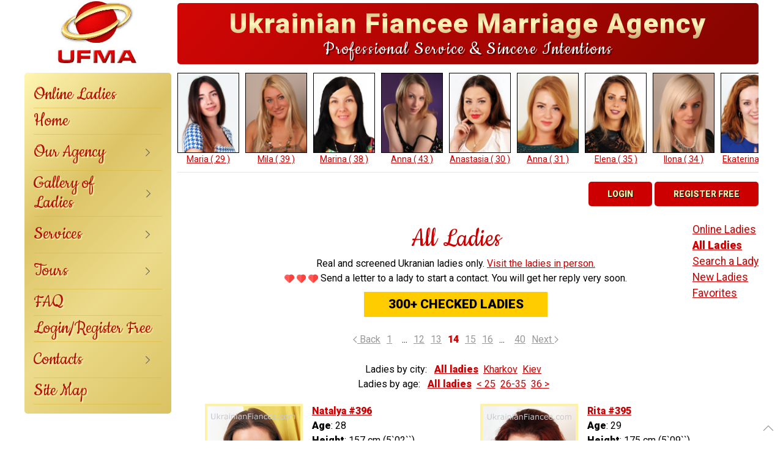

--- FILE ---
content_type: text/html; charset=UTF-8
request_url: https://www.ukrainianfiancee.com/ladies/14
body_size: 9889
content:
<!DOCTYPE html>
<html>
    <head>
        <title>Ukrainian women for marriage | UFMA</title>
        <meta name="description" content="Ukrainian women for marriage | UFMA">
        <meta name="robots" content="index, follow">
        <meta charset="utf-8">
        <meta name="viewport" content="width=device-width, initial-scale=1">
        <meta http-equiv="X-UA-Compatible" content="IE=edge,chrome=1">        
        <meta name="format-detection" content="telephone=no">
        <link rel="canonical" href="https://www.ukrainianfiancee.com/ladies/14">
        <link rel="stylesheet" href="/css/uikit.min.css" />
        <link rel="stylesheet" href="/css/user.css?r=0bd2294d32d4cc910ed5b0fef80726f9"/>        
        <script src="/js/uikit.min.js"></script>
        <script src="/js/uikit-icons.js?r=ad03b4263801c1cd4d5a377f9b90dfeb"></script>
        <script src="/js/jquery-3.6.0.min.js"></script>
        <script src="/js/ufma.js?r=73e0aec179485167f70a525611b2fd3c"></script>
        <meta name="verify-v1" content="kl4qGhAjEz7JW7/9Qlq7WGB6TI3xndKhc7r3m+gEKMM=">        
        <meta property="og:image" content="https://www.ukrainianfiancee.com/logotypes.png">
        <meta property="og:site_name" content="#1 Website to Meet Single Ukrainian Women | UFMA">
        <meta property="og:url" content="https://www.ukrainianfiancee.com/ladies/14">
        <meta property="og:title" content="Ukrainian women for marriage | UFMA">
        <meta property="og:type" content="website">
        <meta property="og:description" content="Single Ukrainian ladies for marriage. Check Gallery of Beautiful and Sincere Ukrainian Girls. Register FREE! UFMA agency.">  

<link rel="apple-touch-icon" href="https://www.ukrainianfiancee.com/apple-touch-iphone.png" />
<link rel="apple-touch-icon" sizes="72x72" href="https://www.ukrainianfiancee.com/apple-touch-ipad.png" />
<link rel="apple-touch-icon" sizes="114x114" href="https://www.ukrainianfiancee.com/apple-touch-iphone4.png" />
<link rel="apple-touch-icon" sizes="144x144" href="https://www.ukrainianfiancee.com/apple-touch-ipad-retina.png" />
<link rel="apple-touch-icon" href="https://www.ukrainianfiancee.com/apple-touch-favicon.png" />
<!-- Google tag (gtag.js) -->
<script async src="https://www.googletagmanager.com/gtag/js?id=G-WGSSNDTY3M"></script>
<script>
  window.dataLayer = window.dataLayer || [];
  function gtag(){dataLayer.push(arguments);}
  gtag('js', new Date());

  gtag('config', 'G-WGSSNDTY3M');
</script>

<style>#birthdays, #useremailcredits, #hrline {display: none;} 
.hr { margin-bottom: 0px; }
</style>
    </head>
<body>
<div class="uk-container uk-container-large">
<div class="uk-container uk-container-large">

 
<header class="uk-flex  uk-flex-center uk-flex-middle uk-margin-small-bottom">
<div class="uk-width-1-5 uk-text-center   uk-visible@m" id="div_logo"><a href="https://www.ukrainianfiancee.com/"><img data-src="/img/ukrainianfiancee.png" width="" height="" alt="#1 Website to Meet Single Ukrainian Women | UFMA" uk-img></a></div>
<div class="uk-width-expand banner-top uk-border-rounded  uk-margin-small-left  uk-visible@m">
<span class="striped-text uk-text-bold">Ukrainian Fiancee Marriage Agency</span>
<span class="top-text">Professional Service & Sincere Intentions</span>
</div>

<!-- mob -->
<div class="uk-hidden@m uk-width-1-1 uk-padding-remove-horizontal uk-padding-small" id="menumob">
<div class="uk-width-expand banner-top uk-border-rounded uk-padding-small uk-flex uk-flex-middle uk-flex-between uk-padding-remove-vertical">
<div><a href="https://www.ukrainianfiancee.com/"><img data-src="/img/logotypes2.png" width="100" height="" alt="#1 Website to Meet Single Ukrainian Women | UFMA" uk-img></a></div>
<div><span class="striped-text uk-text-bold"> Ukrainian Fiancee Marriage Agency</span></div>
<div class="uk-margin-small-left uk-light"><a href="" uk-icon="icon: menu; ratio:2;"  uk-toggle="target: #leftpush"></a></div>
</div>
</div>
<!-- mob -->
</header>

<div id="leftpush" uk-offcanvas="mode: push; overlay: true">

    <div class="uk-offcanvas-bar uk-light" id="left-menu2">

        <button class="uk-offcanvas-close" type="button" uk-close></button>

        <p>
<ul class="uk-nav-default uk-nav-parent-icon" uk-nav>
        <li><a href="/onlineladies/">Online Ladies</a></li>
        <li><a href="/">Home</a></li>
        <li class="uk-parent"><a href="/aboutus.htm">Our Agency</a>
             <ul class="uk-nav-sub">
                <li><a href="/aboutus.htm">About Us</a></li>
                <li><a href="/our_team.htm">Our Team</a></li>
                <li><a href="/kharkovcity.htm">About Kharkov City</a></li>
                <li><a href="/kiev_marriage_agency.htm">About Kiev Branch</a></li>
                <li><a href="/aboutukrladies.htm">About Ukrainian Ladies</a></li>
                <li><a href="/goodchances.htm">Why you have good chances</a></li>
                <li><a href="/howtosucceed.htm">How to succeed in a Marriage Agency</a></li>
                <li><a href="/testimonials.htm">Video Testimonials</a></li>
                <li><a href="/ufma_testimonials_2.htm">Text Testimonials</a></li>
                <li><a href="/marriages.htm">Marriages</a></li>
                <li><a href="/ufma_scam_free_practice.htm">Antiscam Practice</a></li>
                <li><a href="/video_tutorials.htm">Tutorials (How to...)</a></li>
            </ul>


        </li>
        <li class="uk-parent"><a href="/ladies/">Gallery of Ladies</a>
             <ul class="uk-nav-sub">
                <li><a href="/onlineladies/">Online Ladies</a></li>
                <li><a href="/ladies/">See All Ladies</a></li>
                <li><a href="/search/">Search a Match</a></li>
                <li><a href="/new/">New Ladies</a></li>
            </ul>
        </li>
        <li class="uk-parent"><a href="/catalog/">Services</a>
             <ul class="uk-nav-sub">
<li><a href="/nowtocontactalady.htm">How to Contact a Lady</a></li>
<li><a href="/purchasecredits.htm">Buy Email Credits</a></li>
<li><a href="/purchasecreditsphoto.htm">Buy Photo Credits</a></li>
<li><a href="/giftsforladies.htm">Gifts for Ladies</a></li>
<li><a href="/waysofpayment.htm">Terms of Service</a></li>
<li><a href="/privacy_policy.htm">Privacy Policy</a></li>
            </ul>
        </li>
        <li class="uk-parent"><a href="/tours.htm">Tours</a>

        <ul class="uk-nav-sub">
<li><a href="/tours.htm">Tours</a></li>
<li><a href="/getting_to_kharkov.htm">Getting to Kharkov/Kiev</a></li>
        </ul>



        </li>
        <li><a href="/faq.htm">FAQ</a></li>        
        <li><a href="/log_in.php">Login/Register Free</a></li>        
        <li class="uk-parent"><a href="/contacts.htm">Contacts</a>

        <ul class="uk-nav-sub">
<li><a href="/contacts.htm">Our Contacts</a></li>
<li><a href="/consultations.htm">Free Phone Consultations</a></li>
<li><a href="/us_representative.htm">U.S. Representative</a></li>
        </ul>

        </li>        
        <li><a href="/map.htm">Site Map</a></li>            
    </ul>     
        </p>




    </div>
</div>


</div><div class="uk-container uk-container-large">
    <section class="uk-flex uk-flex-top">
<div class="uk-width-1-5 uk-visible@m">

<div class="uk-border-rounded uk-padding-small" id="left-menu">
<ul class="uk-nav-default uk-nav-parent-icon" uk-nav>
        <li><a href="/onlineladies/">Online Ladies</a></li>
        <li><a href="/">Home</a></li>
        <li class="uk-parent"><a href="/aboutus.htm">Our Agency</a>
             <ul class="uk-nav-sub">
                <li><a href="/aboutus.htm">About Us</a></li>
                <li><a href="/our_team.htm">Our Team</a></li>
                <li><a href="/kharkovcity.htm">About Kharkov City</a></li>
                <li><a href="/kiev_marriage_agency.htm">About Kiev Branch</a></li>
                <li><a href="/aboutukrladies.htm">About Ukrainian Ladies</a></li>
                <li><a href="/goodchances.htm">Why you have good chances</a></li>
                <li><a href="/howtosucceed.htm">How to succeed in a Marriage Agency</a></li>
                <li><a href="/testimonials.htm">Video Testimonials</a></li>
                <li><a href="/ufma_testimonials_2.htm">Text Testimonials</a></li>
                <li><a href="/marriages.htm">Marriages</a></li>
                <li><a href="/ufma_scam_free_practice.htm">Antiscam Practice</a></li>
                <li><a href="/video_tutorials.htm">Tutorials (How to...)</a></li>
            </ul>


        </li>
        <li class="uk-parent"><a href="/ladies/">Gallery of Ladies</a>
             <ul class="uk-nav-sub">
                <li><a href="/onlineladies/">Online Ladies</a></li>
                <li><a href="/ladies/">See All Ladies</a></li>
                <li><a href="/search/">Search a Match</a></li>
                <li><a href="/new/">New Ladies</a></li>
            </ul>
        </li>
        <li class="uk-parent"><a href="/catalog/">Services</a>
             <ul class="uk-nav-sub">
<li><a href="/nowtocontactalady.htm">How to Contact a Lady</a></li>
<li><a href="/purchasecredits.htm">Buy Email Credits</a></li>
<li><a href="/purchasecreditsphoto.htm">Buy Photo Credits</a></li>
<li><a href="/giftsforladies.htm">Gifts for Ladies</a></li>
<li><a href="/waysofpayment.htm">Terms of Service</a></li>
<li><a href="/privacy_policy.htm">Privacy Policy</a></li>
            </ul>
        </li>
        <li class="uk-parent"><a href="/tours.htm">Tours</a>

        <ul class="uk-nav-sub">
<li><a href="/tours.htm">Tours</a></li>
<li><a href="/getting_to_kharkov.htm">Getting to Kharkov/Kiev</a></li>
        </ul>



        </li>
        <li><a href="/faq.htm">FAQ</a></li>        
        <li><a href="/log_in.php">Login/Register Free</a></li>        
        <li class="uk-parent"><a href="/contacts.htm">Contacts</a>

        <ul class="uk-nav-sub">
<li><a href="/contacts.htm">Our Contacts</a></li>
<li><a href="/consultations.htm">Free Phone Consultations</a></li>
<li><a href="/us_representative.htm">U.S. Representative</a></li>
        </ul>

        </li>        
        <li><a href="/map.htm">Site Map</a></li>            
    </ul>     </div>
</div>

<div class="uk-width-expand ">
<div class="uk-width-expand ">
<div class="uk-flex uk-text-center uk-child-width-1-2  uk-child-width-1-6@m uk-margin-small-left">
<div class="uk-position-relative uk-visible-toggle uk-width-1-1" id="topsld" tabindex="-1" uk-slider="autoplay: true;autoplay-interval: 5000">

    <ul class="uk-slider-items uk-child-width-1-2 uk-child-width-auto uk-text-small">
<li><a href="/profiles/479.html"><img src="/profile/6a30b_banner479a2.jpg" width="101" alt=""><br>Maria ( 29 )</a></li><li><a href="/profiles/306.html"><img src="/profile/250d0_banner306(3).jpg" width="101" alt=""><br>Mila ( 39 )</a></li><li><a href="/profiles/435.html"><img src="/profile/a1f6f_banner435a1.jpg" width="101" alt=""><br>Marina ( 38 )</a></li><li><a href="/profiles/225.html"><img src="/profile/5dde8_225_ban100.jpg" width="101" alt=""><br>Anna ( 43 )</a></li><li><a href="/profiles/433.html"><img src="/profile/9741d_banner433a2.jpg" width="101" alt=""><br>Anastasia ( 30 )</a></li><li><a href="/profiles/422.html"><img src="/profile/b5f7f_banner422_1.jpg" width="101" alt=""><br>Anna ( 31 )</a></li><li><a href="/profiles/464.html"><img src="/profile/15f5e_banner464a2.jpg" width="101" alt=""><br>Elena ( 35 )</a></li><li><a href="/profiles/325.html"><img src="/profile/8b294_banner325(1).jpg" width="101" alt=""><br>Ilona ( 34 )</a></li><li><a href="/profiles/448.html"><img src="/profile/a7bdf_banner448a1.jpg" width="101" alt=""><br>Ekaterina ( 35 )</a></li><li><a href="/profiles/469.html"><img src="/profile/815a6_banner469a3.jpg" width="101" alt=""><br>Oksana ( 43 )</a></li><li><a href="/profiles/488.html"><img src="/profile/a5805_banner488a2.jpg" width="101" alt=""><br>Anastasia ( 27 )</a></li><li><a href="/profiles/299.html"><img src="/profile/c3081_banner299(2).jpg" width="101" alt=""><br>Nadya ( 37 )</a></li><li><a href="/profiles/307.html"><img src="/profile/2e149_banner307(1).jpg" width="101" alt=""><br>Victoria ( 43 )</a></li><li><a href="/profiles/409.html"><img src="/profile/542e0_banner409_2.jpg" width="101" alt=""><br>Inna ( 35 )</a></li><li><a href="/profiles/447.html"><img src="/profile/f4617_banner447a3.jpg" width="101" alt=""><br>Svetlana ( 35 )</a></li><li><a href="/profiles/415.html"><img src="/profile/9dc68_banner415_3.jpg" width="101" alt=""><br>Marina ( 34 )</a></li><li><a href="/profiles/407.html"><img src="/profile/6f37e_banner407a1.jpg" width="101" alt=""><br>Vlada ( 36 )</a></li><li><a href="/profiles/226.html"><img src="/profile/71926_226-ban100.jpg" width="101" alt=""><br>Alena ( 50 )</a></li><li><a href="/profiles/368.html"><img src="/profile/dd1d2_ukrainan_women_banner368_2.jpg" width="101" alt=""><br>Olga ( 32 )</a></li><li><a href="/profiles/490.html"><img src="/profile/a9891_banner490a2.jpg" width="101" alt=""><br>Elena ( 37 )</a></li><li><a href="/profiles/316.html"><img src="/profile/2f279_banner316(3).jpg" width="101" alt=""><br>Olga ( 34 )</a></li><li><a href="/profiles/455.html"><img src="/profile/d62d4_banner455a2.jpg" width="101" alt=""><br>Natalia ( 37 )</a></li><li><a href="/profiles/291.html"><img src="/profile/19765_banner291(1).jpg" width="101" alt=""><br>Tanya ( 52 )</a></li><li><a href="/profiles/492.html"><img src="/profile/e4d3a_banner492a2.jpg" width="101" alt=""><br>Irina ( 39 )</a></li><li><a href="/profiles/367.html"><img src="/profile/7315f_banner367_1.jpg" width="101" alt=""><br>Alena ( 40 )</a></li><li><a href="/profiles/414.html"><img src="/profile/69b75_banner414_2.jpg" width="101" alt=""><br>Katya ( 29 )</a></li>    </ul>

    <a class="uk-position-center-left uk-position-small uk-hidden-hover" href="#" uk-slidenav-previous uk-slider-item="previous"></a>
    <a class="uk-position-center-right uk-position-small uk-hidden-hover" href="#" uk-slidenav-next uk-slider-item="next"></a>

</div>
</div>
</div><hr class="uk-margin-remove-bottom uk-visible@m" style="margin-left: 10px;">

<div class="uk-text-center uk-text-right@m uk-padding-small uk-padding-remove-horizontal uk-text-nowrap">
<a class="uk-button uk-button-default  uk-border-rounded uk-button-primary backtohome" href="/" >BACK TO HOME</a>
<a class="uk-button uk-button-default uk-border-rounded uk-button-primary" href="#modal-login"  uk-toggle>Login</a>
<a class="uk-button uk-button-default  uk-border-rounded uk-button-primary registerlink" href="/register/">Register Free</a>
</div>


<div id="modal-login" uk-modal>
    <div class="uk-modal-dialog uk-modal-body">
 <button class="uk-modal-close-default" type="button" uk-close></button>
        <h2 class="uk-modal-title uk-text-center">Please Login to your Profile!</h2>
<div class="uk-flex uk-flex-center">
<form name="loginform" id="loginform" method="post" class="uk-width-1-1 uk-width-1-2@m" action="/log_in.php">
  <div class="uk-margin uk-width-1-1">
            <input class="uk-input" type="text"  data-error="Please, Enter your Your ID or e-mail!"  name="userid" placeholder="Your ID or e-mail">
    </div>

  <div class="uk-margin uk-width-1-1">
            <input class="uk-input" type="password"  data-error="Please, Enter your Your Password!"  name="userpassword"  placeholder="Your Password">
    </div>
     <input name="session_hash" type="hidden" value="868921194ebd4328e54a60e5cefb839e">
        <p class="uk-text-center">
            <button class="uk-button uk-button-default uk-modal-close" type="button">Cancel</button>
            <button class="uk-button uk-button-primary gologin" type="submit" type="button">Login</button>
        </p>

     </form>
</div>

        <p class="uk-text-center">If you are not a member, you can <a href="/register/" class="uk-link">REGISTER FREE NOW!</a><br><br>
<a href="/forgot/" class="uk-link">Forgot my ID/Password</a></p>
    </div>
</div>

<div>
<div class="uk-width-1-1 uk-width-expand@m">
<div class=" uk-padding-small  uk-padding-remove-vertical uk-text-center uk-position-relative">

<div class="uk-text-center uk-hidden@m ladies_menu_mob">
<a href="/onlineladies/" class="uk-link">Online Ladies</a> | 
<a href="/ladies/" class="uk-link uk-text-bold">All Ladies</a> | 
<a href="/search/" class="uk-link">Search a Lady</a> | 
<a href="/new/" class="uk-link">New Ladies</a> | 
<a href="/favorite/" class="uk-link">Favorites</a>
</div>


<div class="uk-position-top-right uk-text-left uk-visible@m ladies_menu">
<a href="/onlineladies/" class="uk-link">Online Ladies</a><br>
<a href="/ladies/" class="uk-link uk-text-bold">All Ladies</a><br>
<a href="/search/" class="uk-link">Search a Lady</a><br>
<a href="/new/" class="uk-link">New Ladies</a><br>
<a href="/favorite/" class="uk-link">Favorites</a>
</div>

<div class="uk-container uk-container-small uk-margin-remove-left uk-margin-small-bottom uk-margin-small-top">
<h1 class="uk-margin-remove-top uk-padding-remove-top uk-margin-remove-bottom  uk-text-red red-title">All Ladies</h1>

<div class="">
Real and screened Ukranian ladies only. <br class="uk-hidden@s"><a href="/tours.htm" class="uk-link">Visit the ladies in person.</a><br>
 <span uk-icon="icon: hearts; ratio: 0.03" class="uk-icon"></span> <span uk-icon="icon: hearts; ratio: 0.03" class="uk-icon"></span>  <span uk-icon="icon: hearts; ratio: 0.03" class="uk-icon"></span> Send a letter to a lady to start a contact. You will get her reply very soon.
 </div>

 <div class="uk-background-gold uk-padding-small uk-width-medium uk-align-center uk-text-bold uk-margin-small uk-text-large" style="padding:5px;">300+ CHECKED LADIES</div>

<ul class="uk-pagination uk-flex-center" uk-margin><li><a href="/ladies/13" class="ppages"><span uk-pagination-previous></span> Back</a></a></li><li  class=" page-hide page-first"><a href="/ladies/1" class="ppages1">1</a></li><li  class=" page-hide"><a href="/ladies/2" class="ppages2">2</a></li><li  class=" page-hide"><a href="/ladies/3" class="ppages3">3</a></li><li  class=" page-hide"><a href="/ladies/4" class="ppages4">4</a></li><li  class=" page-hide"><a href="/ladies/5" class="ppages5">5</a></li><li  class=" page-hide"><a href="/ladies/6" class="ppages6">6</a></li><li  class=" page-hide"><a href="/ladies/7" class="ppages7">7</a></li><li  class=" page-hide"><a href="/ladies/8" class="ppages8">8</a></li><li  class=" page-hide"><a href="/ladies/9" class="ppages9">9</a></li><li  class=" page-hide"><a href="/ladies/10" class="ppages10">10</a></li><li  class=" page-hide"><a href="/ladies/11" class="ppages11">11</a></li><li  class=" page-show"><a href="/ladies/12" class="ppages12">12</a></li><li  class=" page-show"><a href="/ladies/13" class="ppages13">13</a></li><li class="uk-active"><span>14</span></li><li  class=" page-show"><a href="/ladies/15" class="ppages15">15</a></li><li  class=" page-show"><a href="/ladies/16" class="ppages16">16</a></li><li  class=" page-hide"><a href="/ladies/17" class="ppages17">17</a></li><li  class=" page-hide"><a href="/ladies/18" class="ppages18">18</a></li><li  class=" page-hide"><a href="/ladies/19" class="ppages19">19</a></li><li  class=" page-hide"><a href="/ladies/20" class="ppages20">20</a></li><li  class=" page-hide"><a href="/ladies/21" class="ppages21">21</a></li><li  class=" page-hide"><a href="/ladies/22" class="ppages22">22</a></li><li  class=" page-hide"><a href="/ladies/23" class="ppages23">23</a></li><li  class=" page-hide"><a href="/ladies/24" class="ppages24">24</a></li><li  class=" page-hide"><a href="/ladies/25" class="ppages25">25</a></li><li  class=" page-hide"><a href="/ladies/26" class="ppages26">26</a></li><li  class=" page-hide"><a href="/ladies/27" class="ppages27">27</a></li><li  class=" page-hide"><a href="/ladies/28" class="ppages28">28</a></li><li  class=" page-hide"><a href="/ladies/29" class="ppages29">29</a></li><li  class=" page-hide"><a href="/ladies/30" class="ppages30">30</a></li><li  class=" page-hide"><a href="/ladies/31" class="ppages31">31</a></li><li  class=" page-hide"><a href="/ladies/32" class="ppages32">32</a></li><li  class=" page-hide"><a href="/ladies/33" class="ppages33">33</a></li><li  class=" page-hide"><a href="/ladies/34" class="ppages34">34</a></li><li  class=" page-hide"><a href="/ladies/35" class="ppages35">35</a></li><li  class=" page-hide"><a href="/ladies/36" class="ppages36">36</a></li><li  class=" page-hide"><a href="/ladies/37" class="ppages37">37</a></li><li  class=" page-hide"><a href="/ladies/38" class="ppages38">38</a></li><li  class=" page-hide"><a href="/ladies/39" class="ppages39">39</a></li><li  class=" page-hide page-last"><a href="/ladies/40" class="ppages40">40</a></li><li><a href="/ladies/15" class="ppages41">Next <span uk-pagination-next></span></a></li></ul>

<div class="uk-flex uk-flex-column uk-margin-bottom">
<div><span>Ladies by city:</span> &nbsp; 
<a href="/ladies/" class="uk-link uk-text-bold">All ladies</a> &nbsp;<a href="/ladies/city/kharkov/" class="uk-link">Kharkov</a> &nbsp;<a href="/ladies/city/kiev/" class="uk-link">Kiev</a> &nbsp;</div>
<div><span>Ladies by age:</span> &nbsp;

<a href="/ladies/" class="uk-link uk-text-bold">All ladies</a> &nbsp;<a href="/ladies/age/25/" class="uk-link">< 25</a> &nbsp;<a href="/ladies/age/26-35/" class="uk-link">26-35</a> &nbsp;<a href="/ladies/age/36/" class="uk-link">36 ></a> &nbsp;
</div>


</div>

<div class="uk-container uk-container-small uk-flex-left  uk-margin-medium-left">
<div class="uk-child-width-1-1 uk-child-width-1-2@s uk-text-center uk-grid-match " uk-grid>

<div class="uk-card uk-card-small get_one_lady uk-text-center uk-text-left@m">
<div class="uk-position-relative uk-hidden@m">
<div class="uk-position-bottom-center uk-position-small coutnphoto">15 photos</div>
<a href="/profiles/396.html"><img data-src="https://www.ukrainianfiancee.com/profile/main396aa1.jpg" width="300" height="400" alt="Ukrainian Girls Natalya #396" uk-img></a>
</div>
<div class="uk-grid-column-small uk-grid-small uk-grid"><div class="uk-position-relative uk-visible@m">
<div class="uk-position-bottom-center uk-position-small coutnphoto">15 photos</div>
<a href="/profiles/396.html"><img data-src="https://www.ukrainianfiancee.com/profile/main396aa1.jpg" width="" height="" alt="Ukrainian Girls Natalya #396" uk-img><div class="uk-padding-remove uk-margin-remove" uk-dropdown="pos: right-top;delay-hide:100;"><div class="uk-flex"><div><img data-src="https://www.ukrainianfiancee.com/profile/ukrainian_girls_main396_2.jpg" width="" height="" alt="Ukrainian Girls Natalya #396" uk-img></div><div><img data-src="https://www.ukrainianfiancee.com/profile/ukrainian_girls_main396_3.jpg" width="" height="" alt="Ukrainian Girls Natalya #396" uk-img></div></div></div></a></div>
<div class="uk-text-nowrap uk-text-left  uk-text-center uk-text-left@m uk-width-1-1 uk-width-auto@m">
<a href="/profiles/396.html" class="uk-link uk-text-bold">Natalya #396</a><br>
<span class="uk-text-bold">Age</span>: 28<br>
<span class="uk-text-bold">Height</span>: 157&nbsp;cm&nbsp;(5`02``)<br>
<span class="uk-text-bold">Weight</span>: 45&nbsp;kg&nbsp;(100&nbsp;lb)<br>
<span class="uk-text-bold">Children</span>: no<br>
<span class="uk-text-bold">Education</span>: College student<br>
<span class="uk-text-bold">City</span>: Kiev<br><a href="/log_in.php" class="uk-button uk-button-default uk-button-secondary  uk-width-1-1  uk-width-auto@m ">
<span uk-icon="icon: emails; ratio: 0.05" class="uk-icon" style="top: -5px;position: relative;"></span> Send Letter</a></div>
<div class="bggold aboutmyself uk-margin-small-left uk-margin-small-top uk-border-rounded uk-text-left uk-padding-small uk-text-small uk-width-1-1">To be and not to seem to be</div>

</div><hr class="uk-hidden@m uk-margin-remove-bottom">
</div>
<div class="uk-card uk-card-small get_one_lady uk-text-center uk-text-left@m">
<div class="uk-position-relative uk-hidden@m">
<div class="uk-position-bottom-center uk-position-small coutnphoto">15 photos</div>
<a href="/profiles/395.html"><img data-src="https://www.ukrainianfiancee.com/profile/main395aa1.jpg" width="300" height="400" alt="Ukrainian Girls Rita #395" uk-img></a>
</div>
<div class="uk-grid-column-small uk-grid-small uk-grid"><div class="uk-position-relative uk-visible@m">
<div class="uk-position-bottom-center uk-position-small coutnphoto">15 photos</div>
<a href="/profiles/395.html"><img data-src="https://www.ukrainianfiancee.com/profile/main395aa1.jpg" width="" height="" alt="Ukrainian Girls Rita #395" uk-img><div class="uk-padding-remove uk-margin-remove" uk-dropdown="pos: right-top;delay-hide:100;"><div class="uk-flex"><div><img data-src="https://www.ukrainianfiancee.com/profile/russian_brides_main395_2.jpg" width="" height="" alt="Ukrainian Girls Rita #395" uk-img></div><div><img data-src="https://www.ukrainianfiancee.com/profile/russian_brides_main395_3.jpg" width="" height="" alt="Ukrainian Girls Rita #395" uk-img></div></div></div></a></div>
<div class="uk-text-nowrap uk-text-left  uk-text-center uk-text-left@m uk-width-1-1 uk-width-auto@m">
<a href="/profiles/395.html" class="uk-link uk-text-bold">Rita #395</a><br>
<span class="uk-text-bold">Age</span>: 29<br>
<span class="uk-text-bold">Height</span>: 175&nbsp;cm&nbsp;(5`09``)<br>
<span class="uk-text-bold">Weight</span>: 58&nbsp;kg&nbsp;(130&nbsp;lb)<br>
<span class="uk-text-bold">Children</span>: no<br>
<span class="uk-text-bold">Education</span>: College student<br>
<span class="uk-text-bold">City</span>: Kiev<br><a href="/log_in.php" class="uk-button uk-button-default uk-button-secondary  uk-width-1-1  uk-width-auto@m ">
<span uk-icon="icon: emails; ratio: 0.05" class="uk-icon" style="top: -5px;position: relative;"></span> Send Letter</a></div>
<div class="bggold aboutmyself uk-margin-small-left uk-margin-small-top uk-border-rounded uk-text-left uk-padding-small uk-text-small uk-width-1-1">Love rules the world</div>

</div><hr class="uk-hidden@m uk-margin-remove-bottom">
</div>
<div class="uk-card uk-card-small get_one_lady uk-text-center uk-text-left@m">
<div class="uk-position-relative uk-hidden@m">
<div class="uk-position-bottom-center uk-position-small coutnphoto">15 photos</div>
<a href="/profiles/394.html"><img data-src="https://www.ukrainianfiancee.com/profile/ukrainian_women_main394_1a.jpg" width="300" height="400" alt="Ukrainian Girls Nastya #394" uk-img></a>
</div>
<div class="uk-grid-column-small uk-grid-small uk-grid"><div class="uk-position-relative uk-visible@m">
<div class="uk-position-bottom-center uk-position-small coutnphoto">15 photos</div>
<a href="/profiles/394.html"><img data-src="https://www.ukrainianfiancee.com/profile/ukrainian_women_main394_1a.jpg" width="" height="" alt="Ukrainian Girls Nastya #394" uk-img><div class="uk-padding-remove uk-margin-remove" uk-dropdown="pos: right-top;delay-hide:100;"><div class="uk-flex"><div><img data-src="https://www.ukrainianfiancee.com/profile/ukrainian_women_main394_2.jpg" width="" height="" alt="Ukrainian Girls Nastya #394" uk-img></div><div><img data-src="https://www.ukrainianfiancee.com/profile/ukrainian_women_main394_3.jpg" width="" height="" alt="Ukrainian Girls Nastya #394" uk-img></div></div></div></a></div>
<div class="uk-text-nowrap uk-text-left  uk-text-center uk-text-left@m uk-width-1-1 uk-width-auto@m">
<a href="/profiles/394.html" class="uk-link uk-text-bold">Nastya #394</a><br>
<span class="uk-text-bold">Age</span>: 30<br>
<span class="uk-text-bold">Height</span>: 182&nbsp;cm&nbsp;(6`00``)<br>
<span class="uk-text-bold">Weight</span>: 58&nbsp;kg&nbsp;(130&nbsp;lb)<br>
<span class="uk-text-bold">Children</span>: no<br>
<span class="uk-text-bold">Education</span>: MA/MS/MBA<br>
<span class="uk-text-bold">City</span>: Kiev<br><a href="/log_in.php" class="uk-button uk-button-default uk-button-secondary  uk-width-1-1  uk-width-auto@m ">
<span uk-icon="icon: emails; ratio: 0.05" class="uk-icon" style="top: -5px;position: relative;"></span> Send Letter</a></div>
<div class="bggold aboutmyself uk-margin-small-left uk-margin-small-top uk-border-rounded uk-text-left uk-padding-small uk-text-small uk-width-1-1">Soul is what matters the most</div>

</div><hr class="uk-hidden@m uk-margin-remove-bottom">
</div>
<div class="uk-card uk-card-small get_one_lady uk-text-center uk-text-left@m">
<div class="uk-position-relative uk-hidden@m">
<div class="uk-position-bottom-center uk-position-small coutnphoto">13 photos</div>
<a href="/profiles/393.html"><img data-src="https://www.ukrainianfiancee.com/profile/russian_bride_main393_1a.jpg" width="300" height="400" alt="Ukrainian Girls Yana #393" uk-img></a>
</div>
<div class="uk-grid-column-small uk-grid-small uk-grid"><div class="uk-position-relative uk-visible@m">
<div class="uk-position-bottom-center uk-position-small coutnphoto">13 photos</div>
<a href="/profiles/393.html"><img data-src="https://www.ukrainianfiancee.com/profile/russian_bride_main393_1a.jpg" width="" height="" alt="Ukrainian Girls Yana #393" uk-img><div class="uk-padding-remove uk-margin-remove" uk-dropdown="pos: right-top;delay-hide:100;"><div class="uk-flex"><div><img data-src="https://www.ukrainianfiancee.com/profile/russian_bride_main393_2.jpg" width="" height="" alt="Ukrainian Girls Yana #393" uk-img></div><div><img data-src="https://www.ukrainianfiancee.com/profile/russian_bride_main393_3.jpg" width="" height="" alt="Ukrainian Girls Yana #393" uk-img></div></div></div></a></div>
<div class="uk-text-nowrap uk-text-left  uk-text-center uk-text-left@m uk-width-1-1 uk-width-auto@m">
<a href="/profiles/393.html" class="uk-link uk-text-bold">Yana #393</a><br>
<span class="uk-text-bold">Age</span>: 33<br>
<span class="uk-text-bold">Height</span>: 170&nbsp;cm&nbsp;(5`07``)<br>
<span class="uk-text-bold">Weight</span>: 79&nbsp;kg&nbsp;(175&nbsp;lb)<br>
<span class="uk-text-bold">Children</span>: no<br>
<span class="uk-text-bold">Education</span>: MA/MS/MBA<br>
<span class="uk-text-bold">City</span>: Kiev<br><a href="/log_in.php" class="uk-button uk-button-default uk-button-secondary  uk-width-1-1  uk-width-auto@m ">
<span uk-icon="icon: emails; ratio: 0.05" class="uk-icon" style="top: -5px;position: relative;"></span> Send Letter</a></div>
<div class="bggold aboutmyself uk-margin-small-left uk-margin-small-top uk-border-rounded uk-text-left uk-padding-small uk-text-small uk-width-1-1">Sincere intentions and passionate heart</div>

</div><hr class="uk-hidden@m uk-margin-remove-bottom">
</div>
<div class="uk-card uk-card-small get_one_lady uk-text-center uk-text-left@m">
<div class="uk-position-relative uk-hidden@m">
<div class="uk-position-bottom-center uk-position-small coutnphoto">14 photos</div>
<a href="/profiles/392.html"><img data-src="https://www.ukrainianfiancee.com/profile/ukrainian_women_main392_1.jpg" width="300" height="400" alt="Ukrainian Girls Eugenia #392" uk-img></a>
</div>
<div class="uk-grid-column-small uk-grid-small uk-grid"><div class="uk-position-relative uk-visible@m">
<div class="uk-position-bottom-center uk-position-small coutnphoto">14 photos</div>
<a href="/profiles/392.html"><img data-src="https://www.ukrainianfiancee.com/profile/ukrainian_women_main392_1.jpg" width="" height="" alt="Ukrainian Girls Eugenia #392" uk-img><div class="uk-padding-remove uk-margin-remove" uk-dropdown="pos: right-top;delay-hide:100;"><div class="uk-flex"><div><img data-src="https://www.ukrainianfiancee.com/profile/ukrainian_women_main392_2.jpg" width="" height="" alt="Ukrainian Girls Eugenia #392" uk-img></div><div><img data-src="https://www.ukrainianfiancee.com/profile/ukrainian_women_main392_3.jpg" width="" height="" alt="Ukrainian Girls Eugenia #392" uk-img></div></div></div></a></div>
<div class="uk-text-nowrap uk-text-left  uk-text-center uk-text-left@m uk-width-1-1 uk-width-auto@m">
<a href="/profiles/392.html" class="uk-link uk-text-bold">Eugenia #392</a><br>
<span class="uk-text-bold">Age</span>: 33<br>
<span class="uk-text-bold">Height</span>: 172&nbsp;cm&nbsp;(5`08``)<br>
<span class="uk-text-bold">Weight</span>: 61&nbsp;kg&nbsp;(135&nbsp;lb)<br>
<span class="uk-text-bold">Children</span>: no<br>
<span class="uk-text-bold">Education</span>: MA/MS/MBA<br>
<span class="uk-text-bold">City</span>: Kiev<br><a href="/log_in.php" class="uk-button uk-button-default uk-button-secondary  uk-width-1-1  uk-width-auto@m ">
<span uk-icon="icon: emails; ratio: 0.05" class="uk-icon" style="top: -5px;position: relative;"></span> Send Letter</a></div>
<div class="bggold aboutmyself uk-margin-small-left uk-margin-small-top uk-border-rounded uk-text-left uk-padding-small uk-text-small uk-width-1-1">A dreamer, a traveler, a lady</div>

</div><hr class="uk-hidden@m uk-margin-remove-bottom">
</div>
<div class="uk-card uk-card-small get_one_lady uk-text-center uk-text-left@m">
<div class="uk-position-relative uk-hidden@m">
<div class="uk-position-bottom-center uk-position-small coutnphoto">14 photos</div>
<a href="/profiles/390.html"><img data-src="https://www.ukrainianfiancee.com/profile/russian_women_main390_1.jpg" width="300" height="400" alt="Ukrainian Girls Daria #390" uk-img></a>
</div>
<div class="uk-grid-column-small uk-grid-small uk-grid"><div class="uk-position-relative uk-visible@m">
<div class="uk-position-bottom-center uk-position-small coutnphoto">14 photos</div>
<a href="/profiles/390.html"><img data-src="https://www.ukrainianfiancee.com/profile/russian_women_main390_1.jpg" width="" height="" alt="Ukrainian Girls Daria #390" uk-img><div class="uk-padding-remove uk-margin-remove" uk-dropdown="pos: right-top;delay-hide:100;"><div class="uk-flex"><div><img data-src="https://www.ukrainianfiancee.com/profile/russian_women_main390_2.jpg" width="" height="" alt="Ukrainian Girls Daria #390" uk-img></div><div><img data-src="https://www.ukrainianfiancee.com/profile/russian_women_main390_3.jpg" width="" height="" alt="Ukrainian Girls Daria #390" uk-img></div></div></div></a></div>
<div class="uk-text-nowrap uk-text-left  uk-text-center uk-text-left@m uk-width-1-1 uk-width-auto@m">
<a href="/profiles/390.html" class="uk-link uk-text-bold">Daria #390</a><br>
<span class="uk-text-bold">Age</span>: 28<br>
<span class="uk-text-bold">Height</span>: 170&nbsp;cm&nbsp;(5`07``)<br>
<span class="uk-text-bold">Weight</span>: 61&nbsp;kg&nbsp;(135&nbsp;lb)<br>
<span class="uk-text-bold">Children</span>: no<br>
<span class="uk-text-bold">Education</span>: College student<br>
<span class="uk-text-bold">City</span>: Kiev<br><a href="/log_in.php" class="uk-button uk-button-default uk-button-secondary  uk-width-1-1  uk-width-auto@m ">
<span uk-icon="icon: emails; ratio: 0.05" class="uk-icon" style="top: -5px;position: relative;"></span> Send Letter</a></div>
<div class="bggold aboutmyself uk-margin-small-left uk-margin-small-top uk-border-rounded uk-text-left uk-padding-small uk-text-small uk-width-1-1">“If I see the goal – I don’t see the obstacles”</div>

</div><hr class="uk-hidden@m uk-margin-remove-bottom">
</div>
<div class="uk-card uk-card-small get_one_lady uk-text-center uk-text-left@m">
<div class="uk-position-relative uk-hidden@m">
<div class="uk-position-bottom-center uk-position-small coutnphoto">15 photos</div>
<a href="/profiles/389.html"><img data-src="https://www.ukrainianfiancee.com/profile/russian_brides_ufma_main389_1.jpg" width="300" height="400" alt="Ukrainian Girls Maria #389" uk-img></a>
</div>
<div class="uk-grid-column-small uk-grid-small uk-grid"><div class="uk-position-relative uk-visible@m">
<div class="uk-position-bottom-center uk-position-small coutnphoto">15 photos</div>
<a href="/profiles/389.html"><img data-src="https://www.ukrainianfiancee.com/profile/russian_brides_ufma_main389_1.jpg" width="" height="" alt="Ukrainian Girls Maria #389" uk-img><div class="uk-padding-remove uk-margin-remove" uk-dropdown="pos: right-top;delay-hide:100;"><div class="uk-flex"><div><img data-src="https://www.ukrainianfiancee.com/profile/russian_brides_ufma_main389_2.jpg" width="" height="" alt="Ukrainian Girls Maria #389" uk-img></div><div><img data-src="https://www.ukrainianfiancee.com/profile/russian_brides_ufma_main389_3.jpg" width="" height="" alt="Ukrainian Girls Maria #389" uk-img></div></div></div></a></div>
<div class="uk-text-nowrap uk-text-left  uk-text-center uk-text-left@m uk-width-1-1 uk-width-auto@m">
<a href="/profiles/389.html" class="uk-link uk-text-bold">Maria #389</a><br>
<span class="uk-text-bold">Age</span>: 40<br>
<span class="uk-text-bold">Height</span>: 172&nbsp;cm&nbsp;(5`08``)<br>
<span class="uk-text-bold">Weight</span>: 61&nbsp;kg&nbsp;(135&nbsp;lb)<br>
<span class="uk-text-bold">Children</span>: 1<br>
<span class="uk-text-bold">Education</span>: Some college<br>
<span class="uk-text-bold">City</span>: Kiev<br><a href="/log_in.php" class="uk-button uk-button-default uk-button-secondary  uk-width-1-1  uk-width-auto@m ">
<span uk-icon="icon: emails; ratio: 0.05" class="uk-icon" style="top: -5px;position: relative;"></span> Send Letter</a></div>
<div class="bggold aboutmyself uk-margin-small-left uk-margin-small-top uk-border-rounded uk-text-left uk-padding-small uk-text-small uk-width-1-1">I am simply the best :)</div>

</div><hr class="uk-hidden@m uk-margin-remove-bottom">
</div>
<div class="uk-card uk-card-small get_one_lady uk-text-center uk-text-left@m">
<div class="uk-position-relative uk-hidden@m">
<div class="uk-position-bottom-center uk-position-small coutnphoto">10 photos</div>
<a href="/profiles/388.html"><img data-src="https://www.ukrainianfiancee.com/profile/626a2_kiev_brides_main388_engaged.jpg" width="300" height="400" alt="Ukrainian Girls Vita #388" uk-img></a>
</div>
<div class="uk-grid-column-small uk-grid-small uk-grid"><div class="uk-position-relative uk-visible@m">
<div class="uk-position-bottom-center uk-position-small coutnphoto">10 photos</div>
<a href="/profiles/388.html"><img data-src="https://www.ukrainianfiancee.com/profile/626a2_kiev_brides_main388_engaged.jpg" width="" height="" alt="Ukrainian Girls Vita #388" uk-img><div class="uk-padding-remove uk-margin-remove" uk-dropdown="pos: right-top;delay-hide:100;"><div class="uk-flex"><div><img data-src="https://www.ukrainianfiancee.com/profile/kiev_brides_main388_2.jpg" width="" height="" alt="Ukrainian Girls Vita #388" uk-img></div><div><img data-src="https://www.ukrainianfiancee.com/profile/kiev_brides_main388_3.jpg" width="" height="" alt="Ukrainian Girls Vita #388" uk-img></div></div></div></a></div>
<div class="uk-text-nowrap uk-text-left  uk-text-center uk-text-left@m uk-width-1-1 uk-width-auto@m">
<a href="/profiles/388.html" class="uk-link uk-text-bold">Vita #388</a><br>
<span class="uk-text-bold">Age</span>: 38<br>
<span class="uk-text-bold">Height</span>: 165&nbsp;cm&nbsp;(5`05``)<br>
<span class="uk-text-bold">Weight</span>: 56&nbsp;kg&nbsp;(125&nbsp;lb)<br>
<span class="uk-text-bold">Children</span>: no<br>
<span class="uk-text-bold">Education</span>: Some college<br>
<span class="uk-text-bold">City</span>: Kiev<br><a href="/log_in.php" class="uk-button uk-button-default uk-button-secondary  uk-width-1-1  uk-width-auto@m ">
<span uk-icon="icon: emails; ratio: 0.05" class="uk-icon" style="top: -5px;position: relative;"></span> Send Letter</a></div>
<div class="bggold aboutmyself uk-margin-small-left uk-margin-small-top uk-border-rounded uk-text-left uk-padding-small uk-text-small uk-width-1-1">Kindness will save the world :)</div>

</div><hr class="uk-hidden@m uk-margin-remove-bottom">
</div></div>
</div>
<ul class="uk-pagination uk-flex-center" uk-margin><li><a href="/ladies/13" class="ppages"><span uk-pagination-previous></span> Back</a></a></li><li  class=" page-hide page-first"><a href="/ladies/1" class="ppages1">1</a></li><li  class=" page-hide"><a href="/ladies/2" class="ppages2">2</a></li><li  class=" page-hide"><a href="/ladies/3" class="ppages3">3</a></li><li  class=" page-hide"><a href="/ladies/4" class="ppages4">4</a></li><li  class=" page-hide"><a href="/ladies/5" class="ppages5">5</a></li><li  class=" page-hide"><a href="/ladies/6" class="ppages6">6</a></li><li  class=" page-hide"><a href="/ladies/7" class="ppages7">7</a></li><li  class=" page-hide"><a href="/ladies/8" class="ppages8">8</a></li><li  class=" page-hide"><a href="/ladies/9" class="ppages9">9</a></li><li  class=" page-hide"><a href="/ladies/10" class="ppages10">10</a></li><li  class=" page-hide"><a href="/ladies/11" class="ppages11">11</a></li><li  class=" page-show"><a href="/ladies/12" class="ppages12">12</a></li><li  class=" page-show"><a href="/ladies/13" class="ppages13">13</a></li><li class="uk-active"><span>14</span></li><li  class=" page-show"><a href="/ladies/15" class="ppages15">15</a></li><li  class=" page-show"><a href="/ladies/16" class="ppages16">16</a></li><li  class=" page-hide"><a href="/ladies/17" class="ppages17">17</a></li><li  class=" page-hide"><a href="/ladies/18" class="ppages18">18</a></li><li  class=" page-hide"><a href="/ladies/19" class="ppages19">19</a></li><li  class=" page-hide"><a href="/ladies/20" class="ppages20">20</a></li><li  class=" page-hide"><a href="/ladies/21" class="ppages21">21</a></li><li  class=" page-hide"><a href="/ladies/22" class="ppages22">22</a></li><li  class=" page-hide"><a href="/ladies/23" class="ppages23">23</a></li><li  class=" page-hide"><a href="/ladies/24" class="ppages24">24</a></li><li  class=" page-hide"><a href="/ladies/25" class="ppages25">25</a></li><li  class=" page-hide"><a href="/ladies/26" class="ppages26">26</a></li><li  class=" page-hide"><a href="/ladies/27" class="ppages27">27</a></li><li  class=" page-hide"><a href="/ladies/28" class="ppages28">28</a></li><li  class=" page-hide"><a href="/ladies/29" class="ppages29">29</a></li><li  class=" page-hide"><a href="/ladies/30" class="ppages30">30</a></li><li  class=" page-hide"><a href="/ladies/31" class="ppages31">31</a></li><li  class=" page-hide"><a href="/ladies/32" class="ppages32">32</a></li><li  class=" page-hide"><a href="/ladies/33" class="ppages33">33</a></li><li  class=" page-hide"><a href="/ladies/34" class="ppages34">34</a></li><li  class=" page-hide"><a href="/ladies/35" class="ppages35">35</a></li><li  class=" page-hide"><a href="/ladies/36" class="ppages36">36</a></li><li  class=" page-hide"><a href="/ladies/37" class="ppages37">37</a></li><li  class=" page-hide"><a href="/ladies/38" class="ppages38">38</a></li><li  class=" page-hide"><a href="/ladies/39" class="ppages39">39</a></li><li  class=" page-hide page-last"><a href="/ladies/40" class="ppages40">40</a></li><li><a href="/ladies/15" class="ppages41">Next <span uk-pagination-next></span></a></li></ul>

</div>
</div>
</div>
</div>

</div>

    </section>
<div class="uk-container uk-container-large">
	<footer class="uk-text-small uk-padding-small uk-border-rounded uk-grid uk-grid-collapse uk-flex-middle uk-text-center uk-text-left@m">

<div class="uk-width-1-1 uk-width-expand@m">
© 2007-2026 Ukrainian Fiancee Marriage Agency (UFMA). All rights reserved. Only for users of 18 years old and above.<br>
Networkizer LTD. 7 Bell Yard, London, United Kingdom, WC2A 2JR

<div class="afooter uk-grid uk-grid-small uk-child-width-1-2 uk-child-width-auto@m">
<a href="/">UFMA home</a>
            <a href="/ladies/">Profiles of Ukrainian girls</a>
            <a href="/ufma_scam_free_practice.htm">Scam free practice</a>
            <a href="/tours.htm">Visit Ukrainian brides</a>
            <a href="/faq.htm">Terms & FAQ</a>      
            <a href="/privacy_policy.htm">Privacy Policy</a>
            <a href="/contacts.htm">Contact us</a>
</div>            

</div>
<div class="uk-flex-right uk-width-1-2 uk-width-1-4@m uk-text-center">
    <img src="/ufiles/bdg_secured_by_pp_2line.png" style="height: 42px;" class="uk-preserve uk-margin-small-right">
<a href="" class="uk-preserve uk-margin-small-right" uk-icon="visa"></a>
<a href="" class="uk-preserve uk-margin-small-right" uk-icon="mastercard"></a>

</div>	
<div class="uk-flex-right uk-width-1-2 uk-flex-between uk-width-auto@m">
<a href="https://t.me/+FaS6-ALBMOFhNjIy" class="uk-icon-button"  target="_blank" uk-icon="telegram"></a>
<a href="https://www.youtube.com/channel/UCo_uXJdX5OwWkjfrF4DM-aw" class="uk-icon-button"  target="_blank" uk-icon="youtube"></a>
<a href="https://www.instagram.com/ufma_agency/" class="uk-icon-button"  target="_blank" uk-icon="instagram"></a>
<a href="http://blog.ukrainianfiancee.com/" class="uk-icon-button"  target="_blank" uk-icon="comments"></a>
</div>
</footer>
</div>
<a href="#" class="uk-position-bottom-right uk-padding-small uk-position-fixed" uk-totop uk-scroll></a>

<div id="modal-purchaseflirts" uk-modal>
    <div class="uk-modal-dialog uk-modal-body">
<p class="uk-text-center uk-text-bold"><a href="/purchaseflirts.htm" class="uk-link">Buy more Flirts</a></p>

        <p class="uk-text-right">
            <a class="uk-button uk-button-primary okpurchaseflirts" href="/purchaseflirts.htm">Ok</a>
        </p>
    </div>
</div>

<div id="modal-shop" class="uk-modal-container" uk-modal>
    <div class="uk-modal-dialog">
        <button class="uk-modal-close-default" type="button" uk-close></button>
        <div class="uk-modal-header">
            <h2 class="uk-modal-title">Your Cart</h2>
        </div>
        <div class="uk-modal-body basket_list">


        </div>
        <div class="uk-modal-footer uk-text-center">

            <div class="uk-grid-collapse uk-flex-top uk-child-width-1-1 uk-child-width-auto@s uk-flex-right" style="    font-size: 25px;
" uk-grid>
            <div class="uk-text-bold uk-margin-small-right"><div class="uk-position-relative" style="white-space: nowrap;display: inline-block;"><span style="position: relative;left: 0;top: 5px;margin-right: 10px;">100% Secure Checkout!</span></div><img src="/ufiles/paypal.svg" style="height: 35px;"> <img src="/ufiles/visa.svg" style="height: 35px;"> <img src="/ufiles/mastercard.svg" style="height: 35px;"></div>
            <div class="uk-text-right@s">    
            <a href="/catalog/" class="uk-button uk-button-default uk-width-1-1 uk-width-auto@s uk-margin-small-bottom uk-visible@s" type="button">BACK TO SHOP</a>
            <button class="uk-button uk-button-primary uk-width-1-1 uk-width-auto@s uk-margin-small-bottom checkout"  type="button">Checkout</button>
                    <a href="/catalog/" class="uk-button uk-button-default uk-width-1-1 uk-width-auto@s uk-margin-small-bottom uk-hidden@s" type="button">BACK TO SHOP</a>
            </div>
            </div>

        </div>
    </div>
</div>

<div id="modal-schedule"  uk-modal>
    <div class="uk-modal-dialog">
        <button class="uk-modal-close-default" type="button" uk-close></button>
        <div class="uk-modal-header">
            <p class="uk-modal-title uk-text-large uk-text-red"></p>
        </div>
        <div class="uk-modal-body">
<div class="uk-child-width-1-1 uk-child-width-1-2@m uk-grid-small uk-flex-center" uk-grid>
<div>
<div class="uk-border-rounded bggold uk-width-auto" >

<img data-src="" width="" height="" alt="" class="uk-padding-tiny uk-width-expand"  uk-img>
</div>
</div>
<div>
    

    <table class="uk-table uk-width-1-1">
    <tbody>
        <tr>
            <td class="uk-padding-remove-top">
                <span class="uk-text-bold">Choose date</span><br><input class="uk-input  uk-width-1-1" name="choose_date" type="date" value="2026-01-14" placeholder="Choose date"></td>
        </tr>
        <tr>
            <td ><span class="uk-text-bold">Choose time (Kharkov time)</span><br>
<span class="uk-text-small">Kharkov time now: 19:58 (GMТ +2)</span><br>


<select name="choose_hour" class="uk-select uk-width-1-3">
<option value="00">00</option><option value="01">01</option><option value="02">02</option><option value="03">03</option><option value="04">04</option><option value="05">05</option><option value="06">06</option><option value="07">07</option><option value="08">08</option><option value="09">09</option><option value="10">10</option><option value="11">11</option><option value="12">12</option><option value="13">13</option><option value="14">14</option><option value="15">15</option><option value="16">16</option><option value="17">17</option><option value="18">18</option><option value="19">19</option><option value="20">20</option><option value="21">21</option><option value="22">22</option><option value="23">23</option>      </select>

:
<select name="choose_minute" class="uk-select uk-width-1-3">
<option value="00">00</option><option value="15">15</option><option value="30">30</option><option value="45">45</option>      </select>

</td>
        </tr>

        <tr>
            <td ><span class="uk-text-bold">Choose chat length</span><br>
                <select name="choose_chatlength" class="uk-select  uk-width-1-1">
<option value="0">30 minutes - 3 email credits</option><option value="1">60 minutes - 6 email credits</option>      </select>


            </td>
        </tr>

        <tr>
            <td>You have  e-mail Credits<br><a href="/purchasecredits.htm" class="uk-link ">Purchase more email credits</a></td>
        </tr>

    </tbody>
</table>

</div>
</div>




        <div class="uk-modal-footer  uk-text-center uk-text-right@m uk-padding-remove-horizontal uk-button-group uk-flex-first uk-flex-column">
            <button class="uk-width-small uk-button uk-button-default uk-modal-close uk-margin-small-bottom uk-visible@m" type="button">Cancel</button>
            <button class="uk-width-small uk-button uk-button-primary  uk-margin-small-bottom addschedule" data-rel="" type="button">Proceed</button>
            <button class="uk-width-small uk-button uk-button-default uk-modal-close uk-margin-small-bottom uk-hidden@m" type="button">Cancel</button>


        </div>

    </div>
</div>
</div>
<div id="errordiv"></div>
<div id="filtermask" class="uk-flex uk-flex-middle uk-flex-center"><div uk-spinner="" class="uk-icon uk-spinner uk-position-center"></div></div>

<div id="modal-send-gifts" uk-modal>
    <div class="uk-modal-dialog">
        <button class="uk-modal-close-default" type="button" uk-close></button>
        <div class="uk-modal-header">
            <p class="uk-h2 uk-modal-title  uk-text-center uk-text-red"></p>
        </div>
        <div class="uk-modal-body uk-text-center"><a href="" class="select_img" data-rel="4"  data-names="The most beautiful rose in the world" data-cost="3" data-img="https://www.ukrainianfiancee.com/product/1d7d4_9.jpg"><img data-src="https://www.ukrainianfiancee.com/product/1d7d4_9.jpg" uk-tooltip="3 Flirts" class="uk-margin" width="100" height="" alt="" uk-img></a><a href="" class="select_img" data-rel="3"  data-names="A wonderul bouquet of roses in the form of a heart" data-cost="3" data-img="https://www.ukrainianfiancee.com/product/37d86_1.jpg"><img data-src="https://www.ukrainianfiancee.com/product/37d86_1.jpg" uk-tooltip="3 Flirts" class="uk-margin" width="100" height="" alt="" uk-img></a><a href="" class="select_img" data-rel="1"  data-names="Cute Panda that wants a Hug :)" data-cost="3" data-img="https://www.ukrainianfiancee.com/product/5f36e_2.jpg"><img data-src="https://www.ukrainianfiancee.com/product/5f36e_2.jpg" uk-tooltip="3 Flirts" class="uk-margin" width="100" height="" alt="" uk-img></a><a href="" class="select_img" data-rel="2"  data-names="Romantic Teddy" data-cost="3" data-img="https://www.ukrainianfiancee.com/product/e3e99_8.jpg"><img data-src="https://www.ukrainianfiancee.com/product/e3e99_8.jpg" uk-tooltip="3 Flirts" class="uk-margin" width="100" height="" alt="" uk-img></a><a href="" class="select_img" data-rel="5"  data-names="Racoon with a heart" data-cost="4" data-img="https://www.ukrainianfiancee.com/product/58e95_10.jpg"><img data-src="https://www.ukrainianfiancee.com/product/58e95_10.jpg" uk-tooltip="4 Flirts" class="uk-margin" width="100" height="" alt="" uk-img></a><a href="" class="select_img" data-rel="6"  data-names="The Picture :)" data-cost="3" data-img="https://www.ukrainianfiancee.com/product/b81da_11.jpg"><img data-src="https://www.ukrainianfiancee.com/product/b81da_11.jpg" uk-tooltip="3 Flirts" class="uk-margin" width="100" height="" alt="" uk-img></a><a href="" class="select_img" data-rel="7"  data-names="A tender Teddy Bear in a basket" data-cost="5" data-img="https://www.ukrainianfiancee.com/product/2ec8e_12.jpg"><img data-src="https://www.ukrainianfiancee.com/product/2ec8e_12.jpg" uk-tooltip="5 Flirts" class="uk-margin" width="100" height="" alt="" uk-img></a><a href="" class="select_img" data-rel="9"  data-names="The Key from my Heart" data-cost="5" data-img="https://www.ukrainianfiancee.com/product/94bd4_14.jpg"><img data-src="https://www.ukrainianfiancee.com/product/94bd4_14.jpg" uk-tooltip="5 Flirts" class="uk-margin" width="100" height="" alt="" uk-img></a><a href="" class="select_img" data-rel="10"  data-names="A precious Pearl for the real Queen" data-cost="5" data-img="https://www.ukrainianfiancee.com/product/d8dda_15.jpg"><img data-src="https://www.ukrainianfiancee.com/product/d8dda_15.jpg" uk-tooltip="5 Flirts" class="uk-margin" width="100" height="" alt="" uk-img></a><a href="" class="select_img" data-rel="11"  data-names="The Diamond Rose" data-cost="5" data-img="https://www.ukrainianfiancee.com/product/5d8ae_16.jpg"><img data-src="https://www.ukrainianfiancee.com/product/5d8ae_16.jpg" uk-tooltip="5 Flirts" class="uk-margin" width="100" height="" alt="" uk-img></a><a href="" class="select_img" data-rel="12"  data-names="Sweet Heart" data-cost="3" data-img="https://www.ukrainianfiancee.com/product/d474e_18.jpg"><img data-src="https://www.ukrainianfiancee.com/product/d474e_18.jpg" uk-tooltip="3 Flirts" class="uk-margin" width="100" height="" alt="" uk-img></a><a href="" class="select_img" data-rel="13"  data-names="The wonderful crown for the princess" data-cost="4" data-img="https://www.ukrainianfiancee.com/product/c14db_20.jpg"><img data-src="https://www.ukrainianfiancee.com/product/c14db_20.jpg" uk-tooltip="4 Flirts" class="uk-margin" width="100" height="" alt="" uk-img></a><a href="" class="select_img" data-rel="14"  data-names="Happy Birthday!" data-cost="3" data-img="https://www.ukrainianfiancee.com/product/15882_21.jpg"><img data-src="https://www.ukrainianfiancee.com/product/15882_21.jpg" uk-tooltip="3 Flirts" class="uk-margin" width="100" height="" alt="" uk-img></a><a href="" class="select_img" data-rel="16"  data-names="Happy Birthday!" data-cost="3" data-img="https://www.ukrainianfiancee.com/product/fef2c_23.jpg"><img data-src="https://www.ukrainianfiancee.com/product/fef2c_23.jpg" uk-tooltip="3 Flirts" class="uk-margin" width="100" height="" alt="" uk-img></a><a href="" class="select_img" data-rel="31"  data-names="This teddy brings beautiful emotions and smiles" data-cost="3" data-img="https://www.ukrainianfiancee.com/product/44ddf_256.jpg"><img data-src="https://www.ukrainianfiancee.com/product/44ddf_256.jpg" uk-tooltip="3 Flirts" class="uk-margin" width="100" height="" alt="" uk-img></a><a href="" class="select_img" data-rel="32"  data-names="The most tender kitten with a rose" data-cost="3" data-img="https://www.ukrainianfiancee.com/product/81111_257.jpg"><img data-src="https://www.ukrainianfiancee.com/product/81111_257.jpg" uk-tooltip="3 Flirts" class="uk-margin" width="100" height="" alt="" uk-img></a><a href="" class="select_img" data-rel="33"  data-names="Want a warm hug? :)" data-cost="4" data-img="https://www.ukrainianfiancee.com/product/9a217_258.jpg"><img data-src="https://www.ukrainianfiancee.com/product/9a217_258.jpg" uk-tooltip="4 Flirts" class="uk-margin" width="100" height="" alt="" uk-img></a><a href="" class="select_img" data-rel="37"  data-names="The symbol of love you build together" data-cost="5" data-img="https://www.ukrainianfiancee.com/product/9d75a_257.jpg"><img data-src="https://www.ukrainianfiancee.com/product/9d75a_257.jpg" uk-tooltip="5 Flirts" class="uk-margin" width="100" height="" alt="" uk-img></a><a href="" class="select_img" data-rel="38"  data-names="The Cupid Cat" data-cost="3" data-img="https://www.ukrainianfiancee.com/product/a33a0_258.jpg"><img data-src="https://www.ukrainianfiancee.com/product/a33a0_258.jpg" uk-tooltip="3 Flirts" class="uk-margin" width="100" height="" alt="" uk-img></a><a href="" class="select_img" data-rel="35"  data-names="Spring tulips for your Darling" data-cost="4" data-img="https://www.ukrainianfiancee.com/product/2fe6c_2591.jpg"><img data-src="https://www.ukrainianfiancee.com/product/2fe6c_2591.jpg" uk-tooltip="4 Flirts" class="uk-margin" width="100" height="" alt="" uk-img></a>
        </div>
    </div>
</div>

<div id="modal-send-lady" uk-modal>
    <div class="uk-modal-dialog">
        <button class="uk-modal-close-default" type="button" uk-close></button>
        <div class="uk-modal-header">
            <p class="uk-h2 uk-modal-title  uk-text-center uk-text-red"></p>
        </div>
        <div class="uk-modal-body">
<p class="uk-text-center">
<img data-src="" width="" height="" alt="" id="select_img_gifts" uk-img><br>
<span class="g_names">The Picture :)</span><br>
<span class="uk-text-bold">Cost: <span class="flirts_cost">3</span> Flirts</span><br>
<span class="uk-text-muted you_have_flirtscredit">You have  Flirts</span>
</p>

<div class="uk-flex">
<div class="uk-text-bold uk-text-center">Recipient:<br><a href="" class="g_link uk-link"></a>
<div class="uk-background-cover uk-birthdays uk-girls_icon" style="margin-left: auto; margin-right: auto;"></div>
</div>
<div class="uk-width-expand uk-margin-small-left">
Your message (optional) (<span class="count_flirts_text">160</span> symbols max)            
            <textarea class="uk-textarea textarea_count" maxlength="160" rows="3" id="flirts_text" placeholder=""></textarea>
</div>
</div>
        </div>
        <div class="uk-modal-footer uk-text-right">
            <button class="uk-button uk-button-default uk-modal-close" type="button">Close</button>
            <button class="uk-button uk-button-primary send_flirts" type="button">Send</button>
        </div>
    </div>
</div>

<div class="uk-position-bottom-right uk-position-fixed uk-box-shadow-large uk-width-1-1 uk-width-auto@s uk-position-z-index" style="background-color: #fff;display: none;" id="chatblock">
<div class="uk-flex uk-flex-column">
<div align="right" class="uk-background-red" id="iconmin"><span id="thisonline" style="color:#ffffff;font-size:11px;">&nbsp;</span></div>
<div class="uk-text-center uk-text-bold uk-background-red" id="tonline" style="color:var(--color-orange2);line-height: 15px;padding-bottom: 10px;display:none;">These ladies are online. <br class="uk-visible@s">Start chatting now!</div>    
<div id="chatonline" style="height: 1px;" >
    <iframe src="/g_chat.php" frameborder="0" scrolling="no" id="fon" name="fon" style="height:100%;width: 100%;"></iframe>
</div>    
</div>
</div>
    <iframe src="/g_alert.php" frameborder="0" scrolling="no" style="height:1px;width: 1px"></iframe>

<div id="alertchat" uk-modal="bg-close: false">
    <div class="uk-modal-dialog uk-modal-body">
        <button class="uk-modal-close-default close2" type="button" uk-close></button>
        <div class="alertchattxt"></div>
    </div>
</div>

<script>
$(document).ready(function() {


function showalert() {
var chtypes = 0;
$.getJSON('/invaitchat.php?j=1', function(jd) {

             $('#chatmessage').html('"'+jd.chatmessage+'"');
             $('#gphoto').html('<img src="profile/'+jd.gphoto+'" width="300">');
             $('#schat').html('<p id="startchat" data-rel="'+ jd.chatsession +'"><img src="/img/acceptchat.png"></p>');

var htm='';
htm=htm+'<div class="uk-text-center" id="alert_w"><h3 class="uk-text-bold">'+ jd.manname +', '+ jd.name +' #'+ jd.lid +' is inviting you to chat</h3>';

htm=htm+'<div class="uk-flex-middle uk-child-width-1-1  uk-child-width-1-2@s" uk-grid><div><img data-src="https://www.ukrainianfiancee.com/profile/'+jd.gphoto+'" width="300" height="" alt="" uk-img></div><div class="uk-padding-small"><span class="uk-h3 uk-text-italic">"'+jd.chatmessage+'"</span><div class="uk-flex uk-flex-center"><div class="uk-text-center uk-position-relative"><button class="uk-button uk-button-default uk-border-rounded uk-button-primary uk-button-large uk-button-green uk-padding-large uk-padding-remove-vertical" id="startchat" data-rel="'+jd.chatsession+'">OK<span class="uk-position-bottom-right" type="submit" style="transform: rotate(-30deg);" uk-icon="icon: hands; ratio: 0.1"></span></button></div></div><br><p style="color:#666666;font-size:11px;margin:0px;">Just 0.1 of email credit per 1 minute of chat</p><br><a href="#" class="close2 uk-link">Cancel</a><p style="line-height: 14px;"><a href="#" class="uk-text-small close3" style="text-decoration: underline">Cancel and don’t send me more invitations today. I am busy.</a></p></div></div>';

htm=htm+'</div>';

var chtypes = jd.typesal;

if (chtypes==1) {

//var isAdmin = confirm(jd.manname +', '+ jd.name +' #'+ jd.lid +' is inviting you to Romantic chat.\n\n"'+jd.chatmessage+'"\n\nJust 0.1 email credit per 1 minute');
//if (isAdmin==true) {
//window.open('alert2.php?chatsession='+jd.chatsession+'&act=Accept',jd.chatsession, 'width=750,height=550');
//} else {
//$.post("/ajax.php?action=noalert&chatsession="+jd.chatsession); 
//}

} else {
  
if (1*jd.lid > 0) {
$('.alertchattxt').html(htm);
UIkit.modal('#alertchat').show();
console.log(jd.lid);
} else {

}
}


});
          


  };

function getinv() {

$.post( "/invaitchat.php", function( data ) {
if (data) {
showalert();
}
});

};


setInterval(function () { getinv(); }, 3000);

})
</script>


--- FILE ---
content_type: text/html; charset=UTF-8
request_url: https://www.ukrainianfiancee.com/g_chat.php
body_size: 843
content:

<meta http-equiv="Refresh" content="20;URL=/g_chat.php?r=16f17af0f9cf63a0fe660362ebb09743" />
<link rel="stylesheet" type="text/css" href="/css/uikit.min.css">
<link rel="stylesheet" type="text/css" href="/css/user.css">
<script src="/js/jquery-3.6.0.min.js"></script>
<script src="/js/uikit.min.js"></script>
<style>
#tablechat td { padding:0px;  }
</style>

<script language="javascript1.2">
function startchat(id,inv,chtid) {
ch=window.open('chat.php?girls='+id+'&inv='+inv,chtid, 'width=750,height=480,resizable=yes')
ch.focus();
}

parent.document.getElementById('chatblock').style.display='none';parent.document.getElementById('chatonline').style.height='20px';parent.document.getElementById('tonline').style.display='block';parent.document.getElementById('thisonline').innerHTML='<a href="/g_chat.php?min=1&inv=" style="color:#ffffff;" target="fon" class="aminmax">Minimize&nbsp;<img src="/img/minus.svg" width="14" id="minmax" style="color:#ffffff;background-color:#C75C5C;" uk-svg>&nbsp;</a>';</script>
<div class="uk-child-width-1-1 uk-grid-collapse" uk-grid>
</div>  
<script>
  var left = 270; 
  function frame() { 
    left--;
    document.getElementById('divtimer').style.width = left + 'px'
    if (left == 0) {
      clearInterval(timer); 
    }
  }
var timer = setInterval(frame, 80) // 
</script>

<div style="position: absolute;bottom: 5px;left:0px;background-color: #ffffff;padding:0px;padding-top:0px;width:100%;">
<div style="border-top:4px solid #99CC66;width:100%;" id="divtimer"> </div>
<p class="uk-text-small uk-text-center uk-margin-remove" style="font-size:11px;">Just 1 email credit per 10 minutes of chat</p>

<div class="uk-flex uk-flex-middle uk-flex-between uk-width-1-1 uk-width-auto@s" style="padding: 5px;padding-top: 0px;">
<div>&nbsp;<a href="/onlineladies/" class="uk-link uk-text-bold"  style="font-size: 13px;" target="_parent">See all Online Ladies (0)</a>
</div>
<div style="display: none;">Just 1 email credit per 10 minutes of chat</div>
<div style="">
  <a href="/g_chat.php?min=1&inv=" target="fon" style="color:#000000;font-size:11px;">Minimize&nbsp;<img src="/img/minus.svg" width="14" id="minmax" style="color:#000;" uk-svg>&nbsp;</a></div>
</div>
</div>



--- FILE ---
content_type: image/svg+xml
request_url: https://www.ukrainianfiancee.com/ufiles/paypal.svg
body_size: 1935
content:
<?xml version="1.0" encoding="UTF-8" standalone="no"?>
<!-- Uploaded to: SVG Repo, www.svgrepo.com, Generator: SVG Repo Mixer Tools -->

<svg
   width="130"
   height="40"
   viewBox="-11.153 -123.214 52.98311 16.302501"
   version="1.1"
   id="svg11"
   sodipodi:docname="paypal.svg"
   inkscape:version="1.3.1 (9b9bdc1480, 2023-11-25, custom)"
   xmlns:inkscape="http://www.inkscape.org/namespaces/inkscape"
   xmlns:sodipodi="http://sodipodi.sourceforge.net/DTD/sodipodi-0.dtd"
   xmlns:xlink="http://www.w3.org/1999/xlink"
   xmlns="http://www.w3.org/2000/svg"
   xmlns:svg="http://www.w3.org/2000/svg">
  <defs
     id="defs11" />
  <sodipodi:namedview
     id="namedview11"
     pagecolor="#ffffff"
     bordercolor="#000000"
     borderopacity="0.25"
     inkscape:showpageshadow="2"
     inkscape:pageopacity="0.0"
     inkscape:pagecheckerboard="0"
     inkscape:deskcolor="#d1d1d1"
     inkscape:zoom="2.7008691"
     inkscape:cx="43.504514"
     inkscape:cy="-3.1471351"
     inkscape:window-width="1920"
     inkscape:window-height="963"
     inkscape:window-x="0"
     inkscape:window-y="0"
     inkscape:window-maximized="1"
     inkscape:current-layer="svg11" />
  <g
     transform="matrix(0.34535222,0,0,-0.38776179,-10.672143,-104.93047)"
     id="g11">
    <defs
       id="defs1">
      <path
         id="a"
         d="m -84.525,-27.457 h 326.05 V 78.457 h -326.05 z" />
    </defs>
    <clipPath
       id="b">
      <use
         xlink:href="#a"
         overflow="visible"
         id="use1" />
    </clipPath>
    <g
       clip-path="url(#b)"
       id="g10">
      <path
         d="m 32.419,40.982 c -1.674,1.908 -4.7,2.726 -8.571,2.726 H 12.613 a 1.609,1.609 0 0 1 -1.59,-1.357 L 6.347,12.68 A 0.964,0.964 0 0 1 7.3,11.566 h 6.936 l 1.742,11.049 -0.054,-0.346 a 1.604,1.604 0 0 0 1.583,1.357 h 3.296 c 6.475,0 11.545,2.63 13.026,10.238 0.044,0.225 0.082,0.444 0.115,0.658 0.44,2.812 -0.003,4.726 -1.524,6.459"
         fill="#003087"
         id="path1" />
      <path
         d="m 117.331,26.863 c -0.424,-2.784 -2.55,-2.784 -4.606,-2.784 h -1.17 l 0.821,5.198 c 0.05,0.314 0.32,0.545 0.638,0.545 h 0.537 c 1.4,0 2.722,0 3.404,-0.797 0.407,-0.477 0.53,-1.185 0.376,-2.162 m -0.895,7.264 h -7.756 a 1.08,1.08 0 0 1 -1.066,-0.91 L 104.48,13.33 a 0.647,0.647 0 0 1 0.638,-0.747 h 3.98 c 0.371,0 0.687,0.27 0.745,0.636 l 0.89,5.64 c 0.082,0.523 0.534,0.91 1.064,0.91 h 2.454 c 5.11,0 8.058,2.471 8.828,7.372 0.347,2.142 0.014,3.826 -0.989,5.005 -1.103,1.296 -3.058,1.982 -5.653,1.982"
         fill="#009cde"
         id="path2" />
      <path
         d="m 62.011,26.863 c -0.424,-2.784 -2.55,-2.784 -4.607,-2.784 h -1.17 l 0.821,5.198 c 0.05,0.314 0.32,0.545 0.638,0.545 h 0.537 c 1.4,0 2.722,0 3.404,-0.797 0.408,-0.477 0.531,-1.185 0.377,-2.162 m -0.895,7.264 H 53.36 c -0.53,0 -0.982,-0.386 -1.065,-0.91 L 49.16,13.33 a 0.646,0.646 0 0 1 0.638,-0.747 h 3.704 c 0.53,0 0.981,0.386 1.064,0.91 l 0.847,5.365 c 0.082,0.524 0.534,0.91 1.064,0.91 h 2.454 c 5.11,0 8.058,2.472 8.828,7.373 0.347,2.142 0.014,3.826 -0.989,5.005 -1.103,1.296 -3.058,1.982 -5.653,1.982 M 79.123,19.723 c -0.36,-2.122 -2.043,-3.547 -4.192,-3.547 -1.077,0 -1.94,0.347 -2.494,1.003 -0.55,0.65 -0.756,1.577 -0.582,2.608 0.334,2.104 2.046,3.574 4.162,3.574 1.055,0 1.91,-0.35 2.476,-1.012 0.569,-0.667 0.793,-1.599 0.63,-2.626 m 5.176,7.23 h -3.714 a 0.647,0.647 0 0 1 -0.64,-0.547 l -0.162,-1.038 -0.26,0.376 c -0.804,1.167 -2.597,1.558 -4.387,1.558 -4.103,0 -7.608,-3.11 -8.29,-7.47 -0.355,-2.177 0.149,-4.256 1.383,-5.707 1.133,-1.333 2.75,-1.888 4.677,-1.888 3.308,0 5.142,2.124 5.142,2.124 l -0.166,-1.032 a 0.646,0.646 0 0 1 0.639,-0.747 h 3.344 c 0.53,0 0.982,0.385 1.065,0.91 l 2.008,12.713 a 0.647,0.647 0 0 1 -0.64,0.747"
         fill="#003087"
         id="path3" />
      <path
         d="m 134.443,19.723 c -0.36,-2.122 -2.043,-3.547 -4.192,-3.547 -1.077,0 -1.94,0.347 -2.494,1.003 -0.55,0.65 -0.756,1.577 -0.582,2.608 0.334,2.104 2.045,3.574 4.162,3.574 1.055,0 1.91,-0.35 2.476,-1.012 0.569,-0.667 0.793,-1.599 0.63,-2.626 m 5.176,7.23 h -3.714 a 0.647,0.647 0 0 1 -0.64,-0.547 l -0.162,-1.038 -0.26,0.376 c -0.804,1.167 -2.597,1.558 -4.387,1.558 -4.102,0 -7.607,-3.11 -8.29,-7.47 -0.355,-2.177 0.15,-4.256 1.384,-5.707 1.133,-1.333 2.75,-1.888 4.677,-1.888 3.309,0 5.143,2.124 5.143,2.124 l -0.166,-1.032 a 0.644,0.644 0 0 1 0.637,-0.747 h 3.343 c 0.53,0 0.982,0.385 1.066,0.91 l 2.008,12.713 a 0.647,0.647 0 0 1 -0.64,0.747"
         fill="#009cde"
         id="path4" />
      <path
         d="m 104.08,26.952 h -3.734 c -0.357,0 -0.69,-0.177 -0.89,-0.473 l -5.15,-7.584 -2.183,7.288 a 1.08,1.08 0 0 1 -1.033,0.77 h -3.669 a 0.647,0.647 0 0 1 -0.612,-0.856 l 4.11,-12.066 -3.866,-5.455 a 0.647,0.647 0 0 1 0.528,-1.02 h 3.73 c 0.352,0 0.683,0.173 0.885,0.463 l 12.414,17.918 a 0.646,0.646 0 0 1 -0.53,1.015"
         fill="#003087"
         id="path5" />
      <path
         d="m 143.996,33.58 -3.184,-20.251 a 0.647,0.647 0 0 1 0.639,-0.747 h 3.201 c 0.53,0 0.982,0.386 1.065,0.91 l 3.139,19.888 a 0.646,0.646 0 0 1 -0.639,0.747 h -3.582 a 0.645,0.645 0 0 1 -0.639,-0.546"
         fill="#009cde"
         id="path6" />
      <path
         d="m 32.419,40.982 c -1.674,1.908 -4.7,2.726 -8.571,2.726 H 12.613 a 1.609,1.609 0 0 1 -1.59,-1.357 L 6.347,12.68 A 0.964,0.964 0 0 1 7.3,11.566 h 6.936 l 1.742,11.049 -0.054,-0.346 a 1.604,1.604 0 0 0 1.583,1.357 h 3.296 c 6.475,0 11.545,2.63 13.026,10.238 0.044,0.225 0.082,0.444 0.115,0.658 0.44,2.812 -0.003,4.726 -1.524,6.459"
         fill="#003087"
         id="path7" />
      <path
         d="m 17.849,34.485 a 1.408,1.408 0 0 0 1.389,1.187 h 8.808 c 1.043,0 2.016,-0.068 2.905,-0.21 a 12.206,12.206 0 0 0 1.44,-0.322 7.957,7.957 0 0 0 1.551,-0.618 c 0.442,2.813 -0.002,4.726 -1.523,6.46 -1.675,1.907 -4.7,2.725 -8.571,2.725 H 12.612 A 1.609,1.609 0 0 1 11.024,42.35 L 6.346,12.682 a 0.964,0.964 0 0 1 0.952,-1.115 h 6.937 l 1.742,11.05 z"
         fill="#003087"
         id="path8" />
      <path
         d="M 33.943,34.523 A 18.294,18.294 0 0 0 33.828,33.865 C 32.347,26.258 27.277,23.627 20.802,23.627 H 17.505 A 1.602,1.602 0 0 1 15.923,22.27 L 14.235,11.568 13.755,8.532 a 0.844,0.844 0 0 1 0.834,-0.976 h 5.847 c 0.692,0 1.28,0.504 1.389,1.187 l 0.057,0.298 1.102,6.984 0.07,0.386 a 1.407,1.407 0 0 0 1.39,1.187 h 0.875 c 5.664,0 10.099,2.3 11.395,8.956 0.54,2.78 0.26,5.103 -1.17,6.734 a 5.584,5.584 0 0 1 -1.601,1.235"
         fill="#009cde"
         id="path9" />
      <path
         d="m 32.392,35.14 c -0.226,0.067 -0.459,0.127 -0.699,0.18 -0.24,0.053 -0.488,0.1 -0.742,0.14 -0.89,0.145 -1.862,0.213 -2.906,0.213 H 19.238 A 1.404,1.404 0 0 1 17.849,34.485 L 15.977,22.615 15.923,22.27 a 1.602,1.602 0 0 0 1.582,1.357 h 3.297 c 6.475,0 11.545,2.63 13.026,10.238 0.044,0.225 0.081,0.443 0.115,0.658 a 7.998,7.998 0 0 1 -1.218,0.514 c -0.109,0.036 -0.22,0.07 -0.333,0.104"
         fill="#012169"
         id="path10" />
    </g>
  </g>
</svg>
